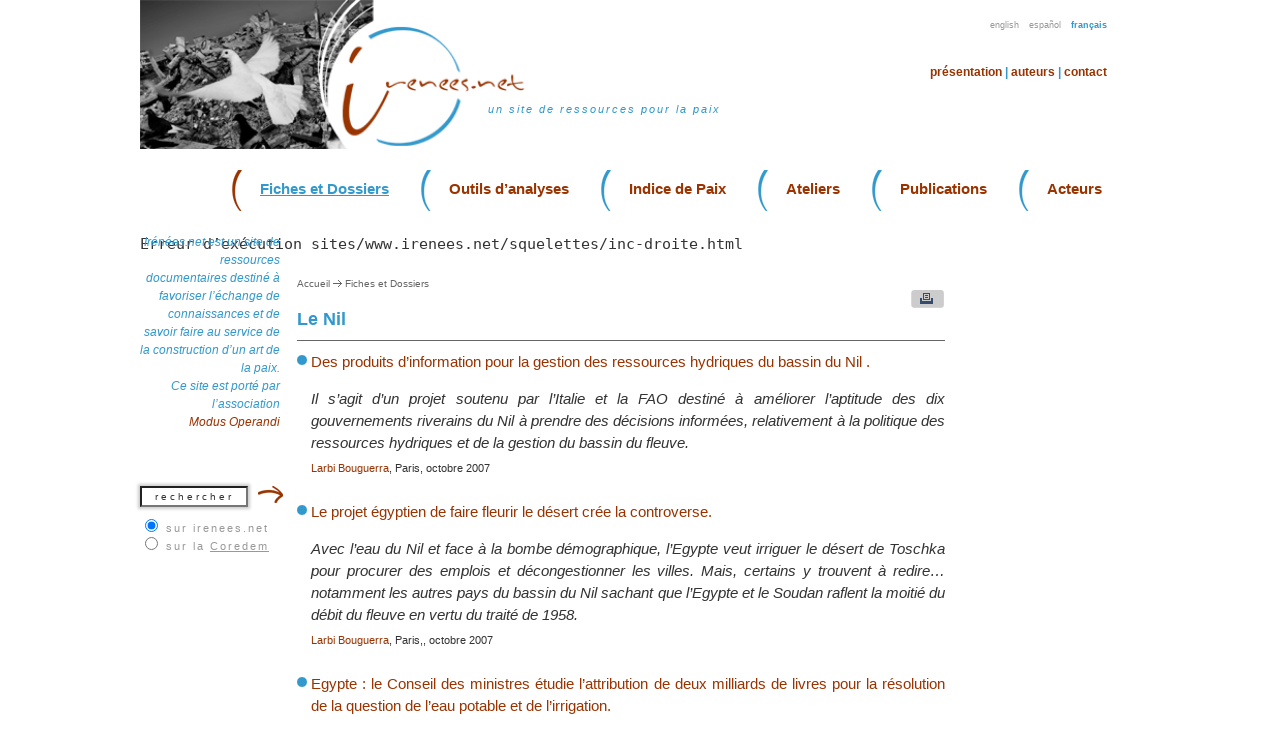

--- FILE ---
content_type: text/html; charset=utf-8
request_url: https://www.irenees.net/bdf_motcle-geo-949_fr.html
body_size: 5484
content:
<!DOCTYPE html>
<html lang="fr">
<head>
<title>Le Nil - Irénées</title>
<meta http-equiv="Content-Language" content="fr">
 <!-- Note: rework this page to include more elements. Refer to distrib template -->


<meta http-equiv="Content-Type" content="text/html; charset=utf-8" />


<meta name="generator" content="SPIP4.3.8" />


<link rel="alternate" type="application/rss+xml" title="Syndiquer tout le site" href="spip.php?page=backend" />


<script>
var mediabox_settings={"auto_detect":true,"ns":"box","tt_img":true,"sel_g":"#documents_portfolio a[type='image\/jpeg'],#documents_portfolio a[type='image\/png'],#documents_portfolio a[type='image\/gif']","sel_c":".mediabox","str_ssStart":"Diaporama","str_ssStop":"Arr\u00eater","str_cur":"{current}\/{total}","str_prev":"Pr\u00e9c\u00e9dent","str_next":"Suivant","str_close":"Fermer","str_loading":"Chargement\u2026","str_petc":"Taper \u2019Echap\u2019 pour fermer","str_dialTitDef":"Boite de dialogue","str_dialTitMed":"Affichage d\u2019un media","splash_url":"","lity":{"skin":"_simple-dark","maxWidth":"90%","maxHeight":"90%","minWidth":"400px","minHeight":"","slideshow_speed":"2500","opacite":"0.9","defaultCaptionState":"expanded"}};
</script>
<!-- insert_head_css -->
<link rel="stylesheet" href="plugins-dist/mediabox/lib/lity/lity.css?1739878794" type="text/css" media="all" />
<link rel="stylesheet" href="plugins-dist/mediabox/lity/css/lity.mediabox.css?1739878794" type="text/css" media="all" />
<link rel="stylesheet" href="plugins-dist/mediabox/lity/skins/_simple-dark/lity.css?1739878794" type="text/css" media="all" /><link rel='stylesheet' type='text/css' media='all' href='plugins-dist/porte_plume/css/barre_outils.css?1739878796' />
<link rel='stylesheet' type='text/css' media='all' href='local/cache-css/cssdyn-css_barre_outils_icones_css-3dfce1e0.css?1726437096' />



<meta property="og:tag name" content="tag value"/> 


<!--<link rel="stylesheet" type="text/css" href="" media="all" />-->
<link rel="stylesheet" type="text/css" href="sites/www.irenees.net/squelettes/css/menu_langues.css" media="all" />
<!--<link rel="stylesheet" type="text/css" href="" media="all" />-->
<link rel="stylesheet" type="text/css" href="sites/www.irenees.net/squelettes/css/pied.css" media="all" />
<link rel="stylesheet" type="text/css" href="sites/www.irenees.net/squelettes/css/conteneur.css" media="all" />
<link rel="stylesheet" type="text/css" href="sites/www.irenees.net/squelettes/css/principal.css" media="all" />
<link rel="stylesheet" type="text/css" href="sites/www.irenees.net/squelettes/css/reseau.css" media="all" />
<link rel="stylesheet" type="text/css" href="sites/www.irenees.net/squelettes/css/menuder.css" media="projection, screen" />



<script src="prive/javascript/jquery.js?1739878792" type="text/javascript"></script>

<script src="prive/javascript/jquery.form.js?1739878792" type="text/javascript"></script>

<script src="prive/javascript/jquery.autosave.js?1739878792" type="text/javascript"></script>

<script src="prive/javascript/jquery.placeholder-label.js?1739878792" type="text/javascript"></script>

<script src="prive/javascript/ajaxCallback.js?1739878792" type="text/javascript"></script>

<script src="prive/javascript/js.cookie.js?1739878792" type="text/javascript"></script>
<!-- insert_head -->
<script src="plugins-dist/mediabox/lib/lity/lity.js?1739878794" type="text/javascript"></script>
<script src="plugins-dist/mediabox/lity/js/lity.mediabox.js?1739878794" type="text/javascript"></script>
<script src="plugins-dist/mediabox/javascript/spip.mediabox.js?1739878794" type="text/javascript"></script><script type='text/javascript' src='plugins-dist/porte_plume/javascript/jquery.markitup_pour_spip.js?1739878796'></script>
<script type='text/javascript' src='plugins-dist/porte_plume/javascript/jquery.previsu_spip.js?1739878796'></script>
<script type='text/javascript' src='local/cache-js/jsdyn-javascript_porte_plume_start_js-35b10e32.js?1726437096'></script>


<script src="sites/www.irenees.net/squelettes/js/menuder.js" type="text/javascript">
</script>


<link rel="shortcut icon" href="local/cache-gd2/e3/b56bb7816e8944a1425b5be2c9f091.ico?1726437096" type="image/x-icon" />
<link rel="canonical" href="https://www.irenees.net/bdf_motcle-geo-949_fr.html">
</head>
<body class="body"> 
<div id="conteneur">
<!-- DEBUT: Bandeau en-tete -->
<div id="entete">
    <div id="menu_lang">
        <a class="langue_en" href="bdf_motcle-geo-949_en.html" rel="alternate" hreflang="en">English</a><a class="langue_es" href="bdf_motcle-geo-949_es.html" rel="alternate" hreflang="es">Español</a><strong class="langue_fr" lang="fr">Français</strong>
    </div>
    <div class="img"><a rel="/" href="https://www.irenees.net/" title="Accueil" class="accueil"><img src="/IMG/entete.gif" height="150" border="0" alt="Irenees"></a>
        <div class="definition_irenees">un site de ressources pour la paix</div></div>
    <div id="rubriques_entete">
        
            <a href="rubrique1_fr.html" class="EXPOSE">Présentation</a>
         | 
            <a href="rubrique5_fr.html" class="EXPOSE">Auteurs</a>
         | 
            <a href="rubrique54_fr.html" class="EXPOSE">Contact</a>
        
    </div>
</div>
<!-- FIN: Bandeau en-tete -->
<!-- DEBUT: menu de navigation -->
<div id="env_nav">

<div id="nav">

	
	<ul class="menuder">
	
		<li class="li_on"><a href="rubrique2_fr.html" class="on">Fiches et Dossiers</a>

        


        </li>
	
		<li><a href="rubrique13_fr.html">Outils d’analyses</a>

        


        </li>
	
		<li><a href="rubrique14_fr.html">Indice de Paix</a>

        


        </li>
	
		<li><a href="rubrique6_fr.html">Ateliers</a>

        


        </li>
	
		<li><a href="rubrique4_fr.html">Publications</a>

        


        </li>
	
		<li><a href="rubrique22_fr.html">Acteurs</a>

        


        </li>
	
	</ul>
	

</div>

</div>
<!-- FIN: menu de navigation --><div id="gauche">

<p>Irénées.net est un site de ressources documentaires destiné à favoriser l&#8217;échange de connaissances et de savoir faire au service de la construction d&#8217;un art de la paix.<br>Ce site est porté par l&#8217;association<br><a href="http://www.modop.org/" class="spip_out" rel="external">Modus Operandi</a></p>

<div class="formulaire_spip formulaire_recherche" id="formulaire_recherche">
<form action="scrutari_fr" method="get">

<div id="input_recherche">
    <input type="text" class="text" size="11" name="q" id="recherche" value="Rechercher" onfocus="this.value='';" accesskey="4" />
    <input type="image" src="/IMG/fleche_droite_rouge.gif" class="submit" value="soumettre" alt="soumettre" />
</div>

<div id="label_recherche">
<input type="radio" checked="true" name="serveur" value="irenees" id="scrutari_irenees"/>
<label for="scrutari_irenees">sur irenees.net</label>
<br />
<input type="radio" name="serveur" value="coredem"  id="scrutari_coredem"/>
<label for="scrutari_coredem">sur la <a href="https://www.coredem.info" target="_blank" style="color:#999;text-decoration:underline;">Coredem</a></label>
</div>

</form>
</div>

</div><pre>Erreur d’exécution sites/www.irenees.net/squelettes/inc-droite.html</pre><div id="centre">
<div id="hierarchie"><a href="https://www.irenees.net/">Accueil</a> <img src="/IMG/right_arrow.gif" /> <a href="rubrique2_fr.html">Fiches et Dossiers</a></div><div id="buton_imprimer">

<!-- AddThis Button BEGIN -->
<div class="addthis_toolbox addthis_default_style addthis_16x16_style">
<a href="bdf_motcle-geo-949_fr.html?imprimer=1" title="Afficher une version imprimable de cet article" onclick="window.open(this.href,'_blank');return false;"><img style="margin-left: 10px;" src="/IMG/imprimer.gif" alt="Print" /></a>
<a class="addthis_button_facebook"></a>
<a class="addthis_button_twitter"></a>
<a class="addthis_button_pinterest_share"></a>
<a class="addthis_button_google_plusone_share"></a>
<a class="addthis_button_compact"></a><a class="addthis_counter addthis_bubble_style"></a>
</div>

<!-- AddThis Button END -->

</div><div id="contenu">

    <div id="article">
        <div id="entete_article">
            <h1>Le Nil</h1>
        </div>
        <div>
        <div class="texte">
<div class="liste_articles">
<ul>


    
        <li>
        <p class="TitreArticle"><a href="bdf_fiche-documentation-513_fr.html">Des produits d’information pour la gestion des ressources hydriques du bassin du Nil .</a></p>
        <div class="DescriptifArticle"><p>Il s’agit d’un projet soutenu par l’Italie et la FAO destiné à améliorer l’aptitude des dix gouvernements riverains du Nil à prendre des décisions informées, relativement à la politique des ressources hydriques et de la gestion du bassin du fleuve.</p></div>
        <div class="InfoArticle"><p><a href="bdf_fiche-auteur-2_fr.html">Larbi Bouguerra</a>, 
Paris, octobre 2007</p></div>
        </li>
    

    
        <li>
        <p class="TitreArticle"><a href="bdf_fiche-documentation-511_fr.html">Le projet égyptien de faire fleurir le désert crée la controverse.</a></p>
        <div class="DescriptifArticle"><p>Avec l’eau du Nil et face à la bombe démographique, l’Egypte veut irriguer le désert de Toschka pour procurer des emplois et décongestionner les villes. Mais, certains y trouvent à redire… notamment les autres pays du bassin du Nil sachant que l’Egypte et le Soudan raflent la moitié du débit du fleuve en vertu du traité de 1958.</p></div>
        <div class="InfoArticle"><p><a href="bdf_fiche-auteur-2_fr.html">Larbi Bouguerra</a>, 
Paris,, octobre 2007</p></div>
        </li>
    

    
        <li>
        <p class="TitreArticle"><a href="bdf_fiche-documentation-504_fr.html">Egypte : le Conseil des ministres étudie l’attribution de deux milliards de livres pour la résolution de la question de l’eau potable et de l’irrigation.</a></p>
        <div class="DescriptifArticle"><p>Face à la grogne qui se manifeste dans tout le pays du fait de la pénurie d’eau potable, le gouvernement annonce, dans l’urgence, l’injection d’argent pour désamorcer le mécontentement, les pétitions et les articles dans la presse. L’arrêt des atteintes au Nil, est, une fois de plus, remis sur le métier.</p></div>
        <div class="InfoArticle"><p><a href="bdf_fiche-auteur-2_fr.html">Larbi Bouguerra</a>, 
Paris, septembre 2007</p></div>
        </li>
    

    
        <li>
        <p class="TitreArticle"><a href="bdf_fiche-documentation-481_fr.html">Le Nil avant le réseau de distribution</a></p>
        <div class="DescriptifArticle"><p>Rien ne sert de protester ou de manifester contre la pénurie d’eau potable en Egypte si les agressions contre le Nil ne cessent pas.</p></div>
        <div class="InfoArticle"><p><a href="bdf_fiche-auteur-2_fr.html">Larbi Bouguerra</a>, 
La Corniche Bizerte, juillet 2007</p></div>
        </li>
    

    
        <li>
        <p class="TitreArticle"><a href="bdf_fiche-documentation-480_fr.html">Une Haute Commission pour le suivi de l’inondation</a></p>
        <div class="DescriptifArticle"><p>Pour l’année hydraulique 2007-2008, le ministre égyptien des ressources hydrauliques et de l’irrigation a nommé une Haute Commission pour le suivi de l’inondation du Nil, la bonne répartition des eaux accumulées dans le lac Nasser entre le Soudan et l’Egypte et la poursuite des négociations avec les autres pays riverains du Nil.</p></div>
        <div class="InfoArticle"><p><a href="bdf_fiche-auteur-2_fr.html">Larbi Bouguerra</a>, 
La Corniche, Bizerte, juillet 2007</p></div>
        </li>
    

    
        <li>
        <p class="TitreArticle"><a href="bdf_fiche-documentation-465_fr.html">Le Nil n’est pas seulement un fleuve</a></p>
        <div class="DescriptifArticle"><p>C’est une voie d’eau qui a nourri la civilisation et permit aux hommes de se connaître et de se rapprocher.</p></div>
        <div class="InfoArticle"><p><a href="bdf_fiche-auteur-2_fr.html">Larbi Bouguerra</a>, 
Paris, juin 2007</p></div>
        </li>
    

    
        <li>
        <p class="TitreArticle"><a href="bdf_fiche-documentation-462_fr.html">Après la réussite de la campagne pour protéger le Nil.</a></p>
        <div class="DescriptifArticle"><p>Le quotidien cairote « Akhbar El Yom » annonce, en première page, que sa campagne pour protéger le Nil a fait que le Ministère des Ressources hydrauliques et de l’Irrigation vient de lui allouer 300 millions de livres égyptiennes et a en outre décidé de former les ingénieurs de l’irrigation à la surveillance et à la protection du fleuve.</p></div>
        <div class="InfoArticle"><p><a href="bdf_fiche-auteur-2_fr.html">Larbi Bouguerra</a>, 
Paris, mai 2007</p></div>
        </li>
    

    
        <li>
        <p class="TitreArticle"><a href="bdf_fiche-documentation-455_fr.html">Le climat est-il la clef de l’énigme du Sphinx ?</a></p>
        <div class="DescriptifArticle"><p>Pour des scientifiques écossais, les anciens Egyptiens ont été les premières victimes d’un changement climatique. Les preuves proviennent du lac Tana, situé en Ethiopie et qui alimente le Nil Bleu.</p></div>
        <div class="InfoArticle"><p><a href="bdf_fiche-auteur-2_fr.html">Larbi Bouguerra</a>, 
Paris, mai 2007</p></div>
        </li>
    

    
        <li>
        <p class="TitreArticle"><a href="bdf_fiche-documentation-436_fr.html">L’eau, enjeu géopolitique et national majeur au Soudan</a></p>
        <div class="DescriptifArticle"><p>Les réformes institutionnelles menées par le régime de Numéiri et ceux qui l’ont suivi à travers la question de la gestion de l’eau sont justifiées par le caractère exemplaire que celle-ci revêt du fait de ses implications aux niveaux international, national et local.</p></div>
        <div class="InfoArticle"><p><a href="bdf_fiche-auteur-2_fr.html">Larbi Bouguerra</a>, 
Paris, mai 2007</p></div>
        </li>
    

    
        <li>
        <p class="TitreArticle"><a href="bdf_fiche-documentation-438_fr.html">Le Programme de recherche du bassin du Nil de l’Université de Bergen</a></p>
        <div class="DescriptifArticle"><p>Le Programme de recherche du bassin du Nil de l’Université de Bergen (Norvège) est un programme stratégique, multidisciplinaire pour la recherche et l’éducation sur des questions relatives au bassin du Nil. Il est en phase avec les principes et les lignes directrices de coopération dans la région.</p></div>
        <div class="InfoArticle"><p><a href="bdf_fiche-auteur-2_fr.html">Larbi Bouguerra</a>, 
Paris, avril 2007</p></div>
        </li>
    

    
        <li>
        <p class="TitreArticle"><a href="bdf_fiche-entretien-56_fr.html">Trois nouveaux barrages sur le Nil au Soudan</a></p>
        <div class="DescriptifArticle"><p>Le partage des eaux du Nil est une épineuse question et un enjeu majeur au sein du continent noir. Il intéresse au premier chef l’Ethiopie, l’Egypte, l’Ouganda, le Kénya, le Soudan…</p></div>
        <div class="InfoArticle"><p><a href="bdf_fiche-auteur-2_fr.html">Larbi Bouguerra</a>, 
Paris, mars 2007</p></div>
        </li>
    

    
        <li>
        <p class="TitreArticle"><a href="bdf_fiche-entretien-55_fr.html">Le haut barrage d’Assouan et le lac Nasser sèment-ils la discorde ?</a></p>
        <div class="DescriptifArticle"><p>Depuis son érection en 1967, le barrage d’Assouan a été l’objet d’un intense débat et les discussions continuent….plus paisibles et moins habitées par la passion et les rancoeurs politiques.</p></div>
        <div class="InfoArticle"><p><a href="bdf_fiche-auteur-2_fr.html">Larbi Bouguerra</a>, 
Paris, mars 2007</p></div>
        </li>
    

    
        <li>
        <p class="TitreArticle"><a href="bdf_fiche-documentation-427_fr.html">Pourquoi l’Egypte n’exercera-t-elle pas de pression sur le Soudan ?</a></p>
        <div class="DescriptifArticle"><p>L’Egypte, médiateur-clef dans la région, refuse d’exercer plus de pression sur le Soudan dans la crise qui secoue le Darfour. La réponse tient en un mot : à cause du Nil !</p></div>
        <div class="InfoArticle"><p><a href="bdf_fiche-auteur-2_fr.html">Larbi Bouguerra</a>, 
Paris, mars 2007</p></div>
        </li>
    



    
        <li>
        <p class="TitreArticle"><a href="bdf_fiche-documentation-434_fr.html">Dix pays font des vagues à propos des eaux du Nil</a></p>
        <div class="DescriptifArticle"><p>Les nations situées au sud de l’Egypte et du Soudan veulent avoir un usage plus important des eaux du Nil mais cela serait en contradiction avec un traité international datant de 1929.</p></div>
        <div class="InfoArticle"><p><a href="bdf_fiche-auteur-2_fr.html">Larbi Bouguerra</a></p></div>
        </li>
    


</ul>
</div>
            </div>
        </div>
    </div>
    
</div> 
</div>
</div>
<!-- DEBUT: pied -->
<div id="env_nav_pied">
<div id="nav_pied">
	<ul class="pied">
	<li><a rel="contents" href="plan_fr.html">Plan du site</a></li>
	<li><a href="article17_fr.html">Contact</a></li>
	
		<li><a href="article545_fr.html">Devenir auteur</a></li> 
	
		<li><a href="article23_fr.html">Mentions légales</a></li> 
	
	<li><a href="http://fr.coredem.info">Irenees participe à la Coredem</a></li>
	<li><a href="https://www.modop.org">Modus operandi</a></li>
	<li><a href="https://www.fph.ch">FPH</a></li>
	</ul>
</div>
</div>

<!-- Matomo -->
<script type="text/javascript">
  var _paq = window._paq = window._paq || [];
  /* tracker methods like "setCustomDimension" should be called before "trackPageView" */
  _paq.push(["setCookieDomain", "*.irenees.net"]);
  _paq.push(['trackPageView']);
  _paq.push(['enableLinkTracking']);
  (function() {
    var u="https://stats.coredem.info/piwik/";
    _paq.push(['setTrackerUrl', u+'matomo.php']);
    _paq.push(['setSiteId', '11']);
    var d=document, g=d.createElement('script'), s=d.getElementsByTagName('script')[0];
    g.type='text/javascript'; g.async=true; g.src=u+'matomo.js'; s.parentNode.insertBefore(g,s);
  })();
</script>
<!-- End Matomo Code --></body>
</html>



--- FILE ---
content_type: text/css
request_url: https://www.irenees.net/sites/www.irenees.net/squelettes/css/pied.css
body_size: 420
content:
/* menuder.css */
#env_nav_pied {
	margin:0 auto;
	padding:0;
	width:1000px;
	min-height:60px;
	overflow: hidden;
}

#nav_pied {
	margin:0 16%;
	padding:0;
	width:1000px;
	overflow: hidden;
}

.pied,
.pied ul {width:99%;margin:0 auto; padding: 0; background-color: #fff; list-style: none; text-align: left; font-size:9px;}

.pied a { width: auto; padding: .25em 2em;}

.pied li:last-child a { width: auto; padding: .25em 0em .25em 2em;}

.pied  li { float: left; position:relative;width: auto; padding: 20px 0px; margin:0px;background-image:url(/IMG/parenthese_ouverte_petite_bleu.gif); background-repeat: no-repeat; background-color: transparent; background-position: 0px 15px;}

.pied li:hover, .pied li.hover {background-image:url(/IMG/parenthese_ouverte_petite_rouge.gif); background-repeat: no-repeat; background-color: transparent; background-position: 0px 15px;text-decoration:underline;color:#39c;}

#nav_pied .pied li.li_on {background-image:url(/IMG/parenthese_ouverte_petite_rouge.gif); background-repeat: no-repeat; background-color: transparent; background-position: 0px 15px;text-decoration:underline;color:#39c;}

.pied .on {color:#39c;}



/* end */

--- FILE ---
content_type: text/css
request_url: https://www.irenees.net/sites/www.irenees.net/squelettes/css/principal.css
body_size: 1630
content:
/* #ID .Class */

a {
	color: #930;	
	text-decoration: none;
}

a:focus, a:hover, a:active { color: #39C; }


body {
	background-color: #fff;
	font-family: Verdana,Geneva, Arial, Helvetica, sans-serif;
	font-size: 15px;
	color: #333;
	margin:0;
	padding:0;
	text-align:center;
}

/* Titraille / Intertitres */
h1,h2,h3,h4,h5,h6 { margin: 0; padding: 0; font-weight: normal; font-size: 11px; }
h1 {font-size:18px;color:#39c;font-weight:bold;}
h2 { font-size: 13px; font-weight: normal; }
h2, h2 a, h2 a:focus, h2 a:hover, h2 a:active { color: #003; }
h3 { font-size: 12px; font-weight: bold; color:#930; }
h4 { font-size: 12px; font-weight: bold; color:#666; }
h3.spip {} /* Cf.: spip_style.css */
hr.spip {} /* Cf.: spip_style.css */

/* elements des textes */
#paragraphe_accueil {}

#descriptif_article {padding:0 20px 0 0;text-align:justify;}

/* Presentation, Publication */
div.liste_articles ul{list-style-type:none;padding:0 0 7px 0;margin:0;}
div.liste_articles ul li{
background-image:url(/IMG/puce_bleu.gif);
background-repeat:no-repeat;
background-position:0px 4px; 
padding-left:14px;
margin-top:5px;
margin-bottom: 25px;
clear: left;
}

#contenu h2, #contenu p.fbe-p-Level1, #centre_carte_bottom h2 {
    background-image:url(/IMG/puce_rouge.gif);
    background-repeat:no-repeat;
    background-position:0px 3px; 
    padding-left:14px;
    color: #3399CC;
    font-weight: bold;
    font-size: 15px;
    margin-top: 35px;
    margin-bottom: 15px;
}

#contenu h2 {
clear: left;
}

#contenu p.fbe-p-Level2 {
    background-image:url(/IMG/puce_rouge_petite.gif);
    background-repeat:no-repeat;
    background-position:0px 4px; 
    padding-left:12px;
    margin-top: 20px;
    margin-bottom: 15px;
    color: #3399CC;
    margin-left: 20px;
    font-size: 13px;
    font-weight: bold;
}

#contenu p {
    line-height: 1.5em;
}

#contenu p.fbe-p-Level3 {
    font-size: 12px;
    font-weight: bold;
    margin-left: 40px;
    margin-top: 15px;
}

#contenu .fbe-figure-Image {
    text-align: center;
}

#contenu .fbe-figure-Lettrine {
    margin-bottom: 15px;
    margin-top: 5px;
}

#contenu .fbe-figure-Left {
    float: left;
    margin-right: 20px;
    margin-left: 0;
}

#contenu .fbe-figure-Right {
    float: right;
    margin-left: 10px;
    margin-right: 0;
}

#contenu .fbe-figure-Caption {
    font-style: italic;
    text-align: center;
    margin-top: 3px;
    margin-bottom: 20px;
}

#contenu .fbe-figure-Credit {
    font-style: italic;
}

#contenu .fbe-p-Question {
    font-style: italic;
    font-weight: bold;
    margin-bottom: 15px;
    margin-top: 15px;
}

#contenu .fbe-p-Question em {
    font-style: normal;
}

#contenu .fbe-p-Source {
    font-weight: bold;
    color: #3399CC;
}

#contenu .fbe-table-Table tr {
background-color: #E5E5E5;
}

#contenu .fbe-table-Table td {
    vertical-align: top;
    
}

div.DescriptifArticle {
 font-style: italic;   
}

div.DescriptifArticle p {
    margin-bottom: 6px;   
}

div.InfoArticle p {
    margin-top: 0;
    font-size: 11px;
}

/* Ateliers, Outils d'analyses */
#liste_ssrub_comme_articles {border-top:1px #666 solid;padding-top:10px;}

#liste_ssrub_comme_articles ul {list-style-type:none;padding:0 0 7px 0;margin:0;}

#liste_ssrub_comme_articles ul li {
background-image:url(/IMG/puce_bleu.gif);
background-repeat:no-repeat;
background-position:0px 4px; 
padding-left:14px;
margin-top:5px;
padding-bottom:10px;
}

#liste_ssrub_comme_articles h1 {padding-bottom:15px;font-size:16px;color:#666;}


p {text-align:justify;word-wrap: break-word;
-moz-hyphens: auto;margin-top:10px;orphan:3;widows:3;}

#buton_imprimer {text-align:right; margin: 0 0 15px 15px; float: right;}
  
.petit {font-size: 10px; font-variant: small-caps;}


#erreur_404{min-height:300px;padding:30px;}

#spip-admin, .spip-admin-float {
    position: fixed;
    left: 0%;
    top: 0;
    white-space: nowrap;
    z-index: 100;
}

#portrait_article {
    float: left;
    margin: 0 20px 7px 0;
    max-height: 150px;
    max-width: 150px;
    overflow: hidden;
    padding-top: 10px;
}

h4.spip {
    margin-bottom: 10px;
    margin-top: 10px;
}

#lien_blog_modop {
    color: #666666;
}

#lien_blog_modop:hover {
    text-decoration: underline;    
}

div.membre_reseau {
    clear: left;
}

/** Scrutari ***********************************************************/
span.SCT_Marque {
    text-decoration: underline;
}


/** Zones géographiques ***********************************************************/
#zones_geo {
    background-color:#FFF;
    width:650px;
    height: 404px;
    margin:auto;
    outline:1px dotted #c66b56;
    position: relative;
}
    
.america-n     {
    position: absolute;
    top: 40px;
    left: 0;
}


.asia   {
   position: absolute;
   top: 0;
   right: 0;
}


.europe{
   position: absolute;
   top:15px;
   right: 245px;
 }


.ocean{
    position: absolute;
    left:500px;
    bottom:75px;
 }
    
    
.africa{
    position: absolute;
    top:158px;
    right:220px;
}
    
    
.america-s{
   position: absolute;
   top:205px;
   left: 90px;
}   
    
#zones_geo a:hover {
opacity:0.8;
}



--- FILE ---
content_type: text/javascript
request_url: https://www.irenees.net/sites/www.irenees.net/squelettes/js/menuder.js
body_size: 268
content:
/*
 * Javascript pour le menu deroulant sur MSIE
 *
 * adapte de http://www.htmldog.com/articles/suckerfish/dropdowns/example/
 * et passe en jquery pour sa partie javascript (necessaire sous MSIE)
 *
 */
if (jQuery.browser.msie) {
$(document).ready(function(){
	$('.menuder li').hover(
		function(){$(this).addClass('hover')},
		function(){$(this).removeClass('hover')}
	);
});
}